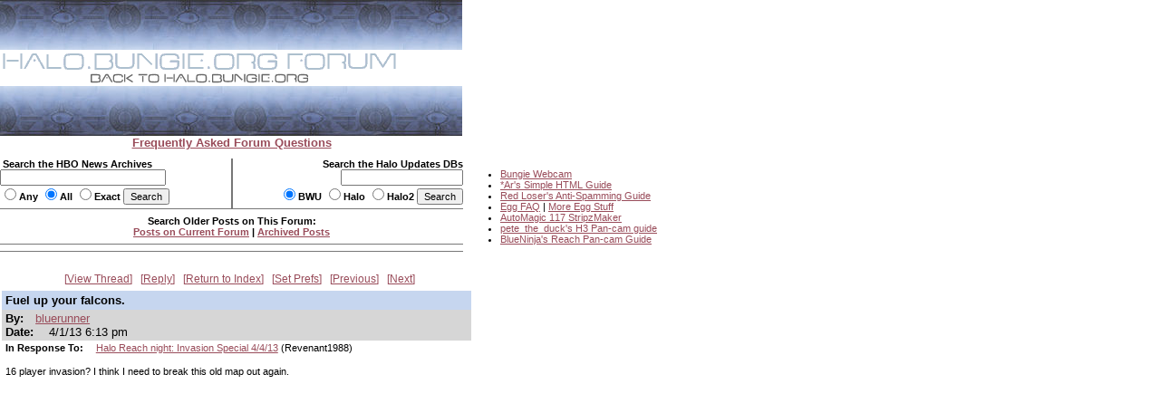

--- FILE ---
content_type: text/html
request_url: http://carnage.bungie.org/haloforum/halo.forum.pl?read=1178039
body_size: 14449
content:
<!DOCTYPE html PUBLIC '-//W3C//DTD HTML 4.01 Transitional//EN' 'http://www.w3.org/TR/html4/loose.dtd'>
<html><head>
<meta http-equiv='content-type' content='text/html; charset=iso-8859-1'>
<link rel='stylesheet' type='text/css' media='all' href='/haloforum/css/jScrollPane.css'>
<script type='text/javascript' src='http://ajax.googleapis.com/ajax/libs/jquery/1.4.2/jquery.min.js'></script>
<script type='text/javascript' src='/haloforum/includes/jScrollPane.js'></script>
<script type="text/javascript">
	$(function() {
		$('#pane1').jScrollPane();
	});
</script>
<title>Fuel up your falcons.</title>
<link type='text/css' rel='stylesheet' href='/haloforum/css/webbbs.css'>
<!--[if IE 6]>
<style type='text/css'>
	.scroll-pane {
		width: 460px;
	}
</style>
<![endif]-->
<!-- Global site tag (gtag.js) - Google Analytics -->
<script async src="https://www.googletagmanager.com/gtag/js?id=UA-49664720-1"></script>
<script>
  window.dataLayer = window.dataLayer || [];
  function gtag(){dataLayer.push(arguments);}
  gtag('js', new Date());

  gtag('config', 'UA-49664720-1');
</script>
</head><body >
<map name="forumtopmap"><area href="https://halo.bungie.org/" coords="96,21,342,40" shape="rect" alt="HBO"><area href="https://carnage.bungie.org/haloforum/" coords="0,0,438,22" shape="rect" alt="HBO Forum"></map><table cellpadding="0" cellspacing="0"  border="0" width="950">
	<tr>
		<td valign=top align="left" width="510" colspan="3"><img src="/haloforum/images/glyphstripup.jpg" alt="glyphstrip"></td>
		<td valign=top rowspan=3 align="left" width="1"><img src="/haloforum/images/spacer.gif" width="1" height=150 alt=""></td>
		<td valign=top rowspan="3" align="left"  height="150">&nbsp;</td>
	</tr>
	<tr>
		<td valign=top align="left" colspan="3"><img src="/haloforum/images/halobluenew.forum.gif"   border=0 usemap="#forumtopmap" alt="Halo.bungie.org"></td>
	</tr>
	<tr>
		<td valign=top align="left" colspan="3"><img src="/haloforum/images/glyphstripdown.jpg" alt="glyphstrip"></td>
	</tr>
	<tr>
		<td colspan="3" align="center"><a href="forum_faq.shtml"><span class="big"><b>Frequently Asked Forum Questions</b></span></a></td>
		<td colspan="2"><img src="/haloforum/images/spacer.gif" height="1"  alt=""></td>
	</tr>
	<tr>
		<td colspan="5"><img src="/haloforum/images/spacer.gif" height=10 alt=""></td>
	</tr>
	<tr>
		<td valign="top" align="left" width="255"><form action="https://halo.bungie.org/newssearch.html" method="post"><span class="mainplustwo"><b>&nbsp;Search the HBO News Archives<br><input type="text" name="search" size="28" value=""><br><input type="radio" name="match" value="any">Any&nbsp;<input type="radio" name="match" value="all" checked>All&nbsp;<input type="radio" name="match" value="exact">Exact&nbsp;<input type="submit" name="submit" value="Search"></b></span></form></td>
		<td valign="top" align="center" bgcolor="#777777"><img src="/haloforum/images/spacer.gif" width="1" height="1"  alt=""></td>
		<td valign="top" align="right" width="254"><form action="https://halo.bungie.org/updatesearch.html" method="post"><span class="mainplustwo"><b>Search the Halo Updates DBs<br><input type="text" name="searchtext" size="20"><br><input type="radio" name="vers" value="bwu" checked>BWU&nbsp;<input type="radio" name="vers" value="halo">Halo&nbsp;<input type="radio" name="vers" value="halo2">Halo2&nbsp;<input type="submit" value="Search"></b></span></form></td>
		<td valign=top rowspan="10" width="1"><img src="/haloforum/images/spacer.gif" width="1" height="10" alt=""></td>
		<td valign=top rowspan="10" align="left">
			<ul class="main">
				<li><a href="https://www.bungie.net/inside/webcam.aspx" target="_blank">Bungie Webcam</a>
				<li><a href="https://forums.bungie.org/halo/archive6.pl?read=153157" target="_blank">*Ar's Simple HTML Guide</a>
				<li><a href="https://carnage.bungie.org/haloforum/antispamguide.shtml" target="_blank">Red Loser's Anti-Spamming Guide</a>
				<li><a href="https://halo.bungie.org/tipsntricks/eastereggfaq.html" target="_blank">Egg FAQ</a> | <a href="https://carnage.bungie.org/haloforum/halo.forum.pl?read=212474" target="_blank">More Egg Stuff</a>
				<li><a href="https://halo.bungie.org/misc/forum_magix/" target="_blank">AutoMagic 117 StripzMaker</a>
				<li><a href="https://carnage.bungie.org/haloforum/halo.forum.pl?read=879249" target="_blank">pete_the_duck's H3 Pan-cam guide</a>
				<li><a href="https://carnage.bungie.org/haloforum/halo.forum.pl?read=1018769">BlueNinja's Reach Pan-cam Guide</a>
			</ul>
		</td>
	</tr>
	<tr><td valign=middle align="center" colspan="3" bgcolor="#777777" height="1"><img src="/haloforum/images/spacer.gif" width="510" height="1" alt=""></td></tr>
	<tr><td valign=middle align="center" colspan="3"><img src="/haloforum/images/spacer.gif" width="510" height="5" alt=""></td></tr>
	<tr><td valign=middle align="center" colspan="3"><span class="mainplustwo"><b>Search Older Posts on This Forum:</b></span><br><b><A HREF="halo.forum.pl?search">Posts on Current Forum</A> | <a href="https://library.bungie.org/">Archived Posts</a></b></td></tr>
	<tr><td valign=middle align="center" colspan="3"><img src="/haloforum/images/spacer.gif" width="510" height="5" alt=""></td></tr>
	<tr><td valign=middle align="center" colspan="3" bgcolor="#777777" height="1"><img src="/haloforum/images/spacer.gif" width="510" height="1" alt=""></td></tr>
	<tr><td valign=middle align="center" colspan="3"><img src="/haloforum/images/spacer.gif" width="510" height="2" alt=""></td></tr>
	<tr><td valign=middle align="center" colspan="3"><img src="images/spacer.gif" width="510" height="5" alt=""></td></tr>
	<tr><td valign=middle align="center" colspan="3" bgcolor="#777777" height="1"><img src="images/spacer.gif" width="510" height="1" alt=""></td></tr>
	<tr><td valign=middle align="center" colspan="3"><img src="images/spacer.gif" width="510" height="2" alt=""></td></tr>
</table>	
<br clear="left">
<div id='glob_wrapbbs'>
<div class='glob_navbar'>

 <span><a href="#Responses">View Thread</a></span> 
 <span><a href="#PostResponse">Reply</a></span> 
 <span><a href="/haloforum/halo.forum.pl?">Return to Index</a></span> 
 <span><a href="/haloforum/halo.forum.pl?reconfigure">Set Prefs</a></span> 
 <span><a href="/haloforum/halo.forum.pl?read=1178036">Previous</a></span> 
 <span><a href="/haloforum/halo.forum.pl?read=1178044">Next</a></span> 

</div>
<div id='glob_header'>

</div>
<div id="msg_wrap">

<div class='msg_headln'>Fuel up your falcons.</div>
<div class="msg_userln">
By:<span class='msg_poster'><a href="/haloforum/halo.forum.pl?profile=bluerunner" target="_blank">bluerunner</a></span><br>
Date: <span class="msg_date">4/1/13 6:13 pm</span>
</div>
<div class="msg_prev">In Response To: <span class="msg_subject"><a href="/haloforum/halo.forum.pl?read=1178036">Halo Reach night: Invasion Special 4/4/13</a> (Revenant1988)</span> </div>
<div class="msg_text"> 
<BR>16 player invasion? I think I need to break this old map out again.
<P><iframe width="560" height="315" src="http://www.youtube.com/embed/Y6F6Ek7-ses" frameborder="0" allowfullscreen></iframe>
<BR>
 </div>
</div>
<hr width="510" align="left" size="1"><div id="msg_respons">

<a name="Responses"></a>
<h2>Messages In This Thread</h2>
<div>
<table BORDER='0' CELLSPACING='1' CELLPADDING='3'>
<tr><td><a name='m_1178036' id='m_1178036' href='/haloforum/halo.forum.pl?read=1178036'>Halo Reach night: Invasion Special 4/4/13</a></td><td>Revenant1988</td><td>4/1/13 5:40 pm</td></tr>
<tr><td> &nbsp; &nbsp; &nbsp;<a name='m_1178038' id='m_1178038' href='/haloforum/halo.forum.pl?read=1178038'>Re: Halo Reach night: Invasion Special 4/4/13</a></td><td>General Vagueness</td><td>4/1/13 6:09 pm</td></tr>
<tr><td> &nbsp; &nbsp; &nbsp;Fuel up your falcons.</td><td>bluerunner</td><td>4/1/13 6:13 pm</td></tr>
<tr><td> &nbsp; &nbsp; &nbsp; &nbsp; &nbsp; &nbsp;<a name='m_1178044' id='m_1178044' href='/haloforum/halo.forum.pl?read=1178044'>Re: Fuel up your falcons.</a></td><td>stabbim</td><td>4/1/13 6:23 pm</td></tr>
<tr><td> &nbsp; &nbsp; &nbsp; &nbsp; &nbsp; &nbsp;<a name='m_1178090' id='m_1178090' href='/haloforum/halo.forum.pl?read=1178090'>Re: Fuel up your falcons.</a></td><td>Revenant1988</td><td>4/2/13 8:42 am</td></tr>
<tr><td> &nbsp; &nbsp; &nbsp;<a name='m_1178040' id='m_1178040' href='/haloforum/halo.forum.pl?read=1178040'>Re: Halo Reach night: Invasion Special 4/4/13</a></td><td>ChrisTheeCrappy</td><td>4/1/13 6:17 pm</td></tr>
<tr><td> &nbsp; &nbsp; &nbsp;<a name='m_1178043' id='m_1178043' href='/haloforum/halo.forum.pl?read=1178043'>Re: Halo Reach night: Invasion Special 4/4/13</a></td><td>stabbim</td><td>4/1/13 6:21 pm</td></tr>
<tr><td> &nbsp; &nbsp; &nbsp;<a name='m_1178045' id='m_1178045' href='/haloforum/halo.forum.pl?read=1178045'>I *might* join in, if...</a></td><td>uberfoop</td><td>4/1/13 6:26 pm</td></tr>
<tr><td> &nbsp; &nbsp; &nbsp;<a name='m_1178049' id='m_1178049' href='/haloforum/halo.forum.pl?read=1178049'>I'm up for it. *NM*</a></td><td>Gravemind</td><td>4/1/13 7:04 pm</td></tr>
<tr><td> &nbsp; &nbsp; &nbsp;<a name='m_1178061' id='m_1178061' href='/haloforum/halo.forum.pl?read=1178061'>Re: Halo Reach night: Invasion Special 4/4/13</a></td><td>TDSpiral</td><td>4/1/13 7:58 pm</td></tr>
<tr><td> &nbsp; &nbsp; &nbsp;<a name='m_1178064' id='m_1178064' href='/haloforum/halo.forum.pl?read=1178064'>I'll join. GT: robofin117 *NM*</a></td><td>robofin117</td><td>4/1/13 9:11 pm</td></tr>
<tr><td> &nbsp; &nbsp; &nbsp;<a name='m_1178083' id='m_1178083' href='/haloforum/halo.forum.pl?read=1178083'>Re: Halo Reach night: Invasion Special 4/4/13</a></td><td>Chewbaccawakka</td><td>4/2/13 2:42 am</td></tr>
<tr><td> &nbsp; &nbsp; &nbsp;<a name='m_1178097' id='m_1178097' href='/haloforum/halo.forum.pl?read=1178097'>Ugh, you guys are going to make me buy a PAL Xbox.</a></td><td>Pkmnrulz240</td><td>4/2/13 10:34 am</td></tr>
<tr><td> &nbsp; &nbsp; &nbsp;<a name='m_1178140' id='m_1178140' href='/haloforum/halo.forum.pl?read=1178140'>Hush now, darlings.</a></td><td>Bones</td><td>4/2/13 7:36 pm</td></tr>
<tr><td> &nbsp; &nbsp; &nbsp;<a name='m_1178271' id='m_1178271' href='/haloforum/halo.forum.pl?read=1178271'>Re: Halo Reach night: Invasion Special 4/4/13</a></td><td>Revenant1988</td><td>4/4/13 10:17 am</td></tr>
<tr><td> &nbsp; &nbsp; &nbsp; &nbsp; &nbsp; &nbsp;<a name='m_1178274' id='m_1178274' href='/haloforum/halo.forum.pl?read=1178274'>Re: Halo Reach night: Invasion Special 4/4/13</a></td><td>Joe Duplessie (SNIPE 316)</td><td>4/4/13 11:37 am</td></tr>
<tr><td> &nbsp; &nbsp; &nbsp; &nbsp; &nbsp; &nbsp;<a name='m_1178276' id='m_1178276' href='/haloforum/halo.forum.pl?read=1178276'>Re: Halo Reach night: Invasion Special 4/4/13</a></td><td>Revenant1988</td><td>4/4/13 12:07 pm</td></tr>
<tr><td> &nbsp; &nbsp; &nbsp; &nbsp; &nbsp; &nbsp;<a name='m_1178288' id='m_1178288' href='/haloforum/halo.forum.pl?read=1178288'>Re: Halo Reach night: Invasion Special 4/4/13</a></td><td>ChrisTheeCrappy</td><td>4/4/13 12:39 pm</td></tr>
<tr><td> &nbsp; &nbsp; &nbsp; &nbsp; &nbsp; &nbsp;<a name='m_1178334' id='m_1178334' href='/haloforum/halo.forum.pl?read=1178334'>Thanks for the fun, guys!</a></td><td>TDSpiral</td><td>4/4/13 10:25 pm</td></tr>
<tr><td> &nbsp; &nbsp; &nbsp; &nbsp; &nbsp; &nbsp; &nbsp; &nbsp; &nbsp;<a name='m_1178335' id='m_1178335' href='/haloforum/halo.forum.pl?read=1178335'>Re: Thanks for the fun, guys!</a></td><td>Revenant1988</td><td>4/4/13 10:27 pm</td></tr>
<tr><td> &nbsp; &nbsp; &nbsp; &nbsp; &nbsp; &nbsp; &nbsp; &nbsp; &nbsp; &nbsp; &nbsp; &nbsp;<a name='m_1178342' id='m_1178342' href='/haloforum/halo.forum.pl?read=1178342'>Some things never change... *NM*</a></td><td>Pkmnrulz240</td><td>4/5/13 2:24 am</td></tr>
<tr><td> &nbsp; &nbsp; &nbsp; &nbsp; &nbsp; &nbsp; &nbsp; &nbsp; &nbsp; &nbsp; &nbsp; &nbsp; &nbsp; &nbsp; &nbsp;<a name='m_1178353' id='m_1178353' href='/haloforum/halo.forum.pl?read=1178353'>Re: Some things never change...</a></td><td>Revenant1988</td><td>4/5/13 8:13 am</td></tr>
<tr><td> &nbsp; &nbsp; &nbsp; &nbsp; &nbsp; &nbsp; &nbsp; &nbsp; &nbsp;<a name='m_1178336' id='m_1178336' href='/haloforum/halo.forum.pl?read=1178336'>Re: Thanks for the fun, guys!</a></td><td>Chewbaccawakka</td><td>4/4/13 10:36 pm</td></tr>
<tr><td> &nbsp; &nbsp; &nbsp; &nbsp; &nbsp; &nbsp;<a name='m_1178341' id='m_1178341' href='/haloforum/halo.forum.pl?read=1178341'>That was a great session.</a></td><td>robofin117</td><td>4/5/13 2:15 am</td></tr>
</table></div>
</div>
<div id="msg_form">
<a name="PostResponse"></a>
<h3>Sign up to post.</h3>
You will only be able to post to the forum if you first create a user profile.<br/>
If, however, you already have a user profile, please follow the &quot;Set Preferences&quot; link on the main index page and enter your user name to log in to post.</div>

<div id='glob_footer'>
<div id='glob_footerbbs'>
<div class='glob_navbar'>

 <span><a href="#Responses">View Thread</a></span> 
 <span><a href="#PostResponse">Reply</a></span> 
 <span><a href="/haloforum/halo.forum.pl?">Return to Index</a></span> 
 <span><a href="/haloforum/halo.forum.pl?reconfigure">Set Prefs</a></span> 
 <span><a href="/haloforum/halo.forum.pl?read=1178036">Previous</a></span> 
 <span><a href="/haloforum/halo.forum.pl?read=1178044">Next</a></span> 

</div>
<p style='font-size:0.85em;'>The HBO Forum is maintained by <a href='mailto:haloposts@bungie.org'>Halo Admin</a><br>
<a href='http://tetrabb.com/' target='_blank'>WebBBS 5.20</a> &#169; 2006 <a
 href='http://tetrabb.com/' target='_blank'>tetra-team</a>
</p>
</div></div>
</div>

</body></html>
